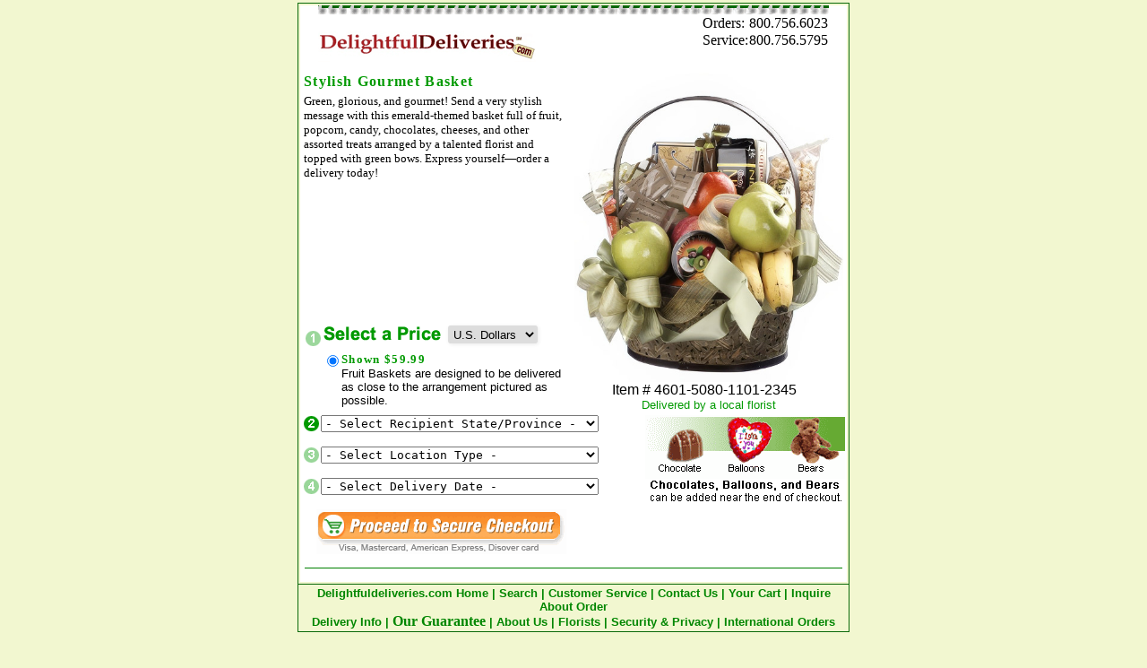

--- FILE ---
content_type: text/html;charset=UTF-8
request_url: https://www.delightfuldeliveries.com/fruit_baskets/4601.asp?se=1
body_size: 4882
content:

<html xmlns="http://www.w3.org/1999/xhtml"
      xmlns:og="http://opengraphprotocol.org/schema/"
      xmlns:fb="http://www.facebook.com/2008/fbml"  lang="en">
<head>
<meta http-equiv="Content-Language" content="en-us">
<meta http-equiv="Content-Type" content="text/html;charset=UTF-8"/>
<meta name="robots" content="FOLLOW,INDEX"> 

<meta name="keywords" content="DELIGHTFULDELIVERIES.COM, All Occasion, Fruit Baskets, birthday flowers, funeral flowers, sympathy flowers, flower delivery, send flowers, ">

<meta name="description" content="Item 4601. Stylish Gourmet Basket. Green, glorious, and gourmet! Send a very stylish message with this emerald-themed basket full of fruit, popcorn, candy, chocolates, cheeses, and other assorted treats arranged by a talented florist and topped with green bows. Express yourself—order a delivery today!">
<link rel="stylesheet" type="text/css" href="https://img-src2.akamaized.net/s/GEN/pALL.css">
<link rel="stylesheet" type="text/css" href="/s/GEN/pI.css">


<script type="35d5b2bdc5bbdaa3bb40cf5b-text/javascript" language="Javascript" src="https://img-src2.akamaized.net/v5/js/pLand.js"></script>
<script type="35d5b2bdc5bbdaa3bb40cf5b-text/javascript" language="Javascript" src="https://img-src2.akamaized.net/v5/js/noimg.js"></script>
<script type="35d5b2bdc5bbdaa3bb40cf5b-text/javascript" language="Javascript" src="https://img-src2.akamaized.net/v5/js/pI.js"></script>
<script type="35d5b2bdc5bbdaa3bb40cf5b-text/javascript" language="Javascript" src="https://www.justflowers.com/v5/js/jquery-1.7.1.min.js"></script>
<script type="35d5b2bdc5bbdaa3bb40cf5b-text/javascript" language="Javascript" src="https://img-src2.akamaized.net/v5/js/jquery.validate.min.js"></script>
<script type="35d5b2bdc5bbdaa3bb40cf5b-text/javascript" language="Javascript" src="https://img-src2.akamaized.net/v5/js/jquery.typing-0.2.0.min.js"></script>
<script type="35d5b2bdc5bbdaa3bb40cf5b-text/javascript" language="Javascript" src="https://img-src2.akamaized.net/v5/js/ask.js"></script>

<script type="35d5b2bdc5bbdaa3bb40cf5b-text/javascript">
<!--<style>Testing Header Function</style>--></script>


<title>DelightfulDeliveries.com: Stylish Gourmet Basket</title>
<meta property="og:title" content="DelightfulDeliveries.com: Stylish Gourmet Basket"/>
<meta property="og:image" content="https://img-src2.akamaized.net/img/p/GEN/mdwt/4601.jpg"/>
<meta property="og:description"  content="Green, glorious, and gourmet! Send a very stylish message with this emerald-themed basket full of fruit, popcorn, candy, chocolates, cheeses, and other assorted treats arranged by a talented florist and topped with green bows. Express yourself—order a delivery today!"/>

</head>

<body bgcolor="#F2F7D0" on__Unload="ask_open('http://www.delightfuldeliveries.com/today/ask.asp')" onClick="if (!window.__cfRLUnblockHandlers) return false; onClick_ALL()" topmargin="3" leftmargin="1" link="#008000" vlink="#008000" bgcolor="#FFFFFF" data-cf-modified-35d5b2bdc5bbdaa3bb40cf5b-="">

<div align="center">
  <center>

<table border="1" cellpadding="2" cellpadding=2 bordercolor="#0A6A0A" 
width="567" id="AutoNumber1" style="border-collapse: collapse" cellspacing="0" >

  <tr>
    <td width="100%" valign="top">
    <table border="0" cellpadding="0" 
    cellspacing="0"  width="100%" 
    id="AutoNumber3" bgcolor="#FFFFFF" >
      <tr>
        <td width="100%" align="center">
			<table border="0" cellpadding="0" cellspacing="0" 
			style="border-collapse: collapse" id="AutoNumber15">
			  <tr>
			    <td colspan="2">
			    <img border="0" src="/images/jf/new/top_ring_2.gif" alt="top rings"></td>
			  </tr>
			  <tr>
			    <td valign="top" rowspan="2" width="276" align="left"><a href="https://www.delightfuldeliveries.com/ "><img src="https://img-src2.akamaized.net/images/id/top_dd.gif" border="0" alt="DelightfulDeliveries.com"  title="[DelightfulDeliveries.com]"></a></td>
			
			  </tr>
			  <tr>
			    <td align="right" valign="top" class=pH_Phone>
			   <table width=100 border=0 cellspacing=1 cellpadding=0><tr> <td>Orders:</td><td>800.756.6023</td></tr> <tr> <td>Service:</td><td>800.756.5795</td></tr> </table>

			    </td>
			  </tr>
			</table>


     	</td>
      </tr>
      <tr>
        <td width="100%" align="center"></td>
      </tr>
      <tr>
        <td width="100%" align="center"><div id='as_ITEM' ><table border=0 cellspacing=2 cellpadding=0 width="100%">
<form method="GET" action="https://www.delightfuldeliveries.com/item.asp" name="frmItem" id="frmItem">
<tr><td ><div id='pI_middle' ><table border=0 cellspacing=0 cellpadding=2 width="100%" ><tr><td colspan=2><div></div></td></tr><tr><td valign=middle ><h1 class=pI_Title>Stylish Gourmet Basket</h1><p class=pI_Desc>Green, glorious, and gourmet! Send a very stylish message with this emerald-themed basket full of fruit, popcorn, candy, chocolates, cheeses, and other assorted treats arranged by a talented florist and topped with green bows. Express yourself—order a delivery today!</p></td><td width=225 align=center rowspan=2><div class="hreview-aggregate">
<img src="https://img-src2.akamaized.net/img/p/GEN/lgwt/4601.jpg" alt="Stylish Gourmet Basket" lowsrc="https://img-src2.akamaized.net/img/p/GEN/smwt/4601.jpg" border=0 width=300 height=345><br><span class=pI_PriceDesc_item>Item # 4601-5080-1101-2345</span><br><span class=pI_Disclaimer>Delivered by a local florist</span></div></td></tr><tr><td valign=bottom height="100%" ><div id='pI_prices' ><table border=0 width="100%" cellspacing=0 cellpadding=0><tr><td width=21><img src="https://img-src2.akamaized.net/g/pI/step1.gif" alt="step 1" border=0></td><td><div style="width:140px;float:left;"><img src="https://img-src2.akamaized.net/g/pI/select_price.gif" alt="select price" border=0></div><div><select name="currency" size=1 style="width:100px;" class="pL_list_fixed select_nrw" onChange="if (!window.__cfRLUnblockHandlers) return false; document.frmItem .submit()" data-cf-modified-35d5b2bdc5bbdaa3bb40cf5b-="">
<option value="USD" selected>U.S. Dollars</option><option value="EUR">Euros</option><option value="GBP">British Pounds</option><option value="CAD">Canadian Dollars</option><option value="CHF">Switzerland Francs</option><option value="JPY">Japan Yen</option><option value="MXN">Mexico Pesos</option><option value="SEK">Sweden Kronor</option>
</select></div></td></tr><tr><td width=21 height=100% align=center ></td><td ><table border=0 cellspacing=0 cellpadding=0 id="pI_priceTable"><tr><td valign=top><input type=radio name="pricing" id="pricing" aria-label="upgrade product" value="150-4601-59.99-R" checked ></td><td class=pI_PriceTitle>Shown $59.99</td></tr><tr><td></td><td class=pI_PriceDesc>Fruit Baskets are designed to be delivered as close to the arrangement pictured as possible. </td></tr></table></td></tr></table></div></td></tr></table></div></td></tr>
<tr><td ><div id='pI_bottom' ><table border=0 cellspacing=0 cellpadding=0 width="100%" >
<tr><td colspan=2><div id='pI_DeliveryInfo' ><table border=0 cellspacing=0 cellpadding=0 width="100%">
<tr><td width=21 valign=top><img src="/g/pI/step2.gif" alt="step 2" border=0></td><td height=30 valign=top><div id='pI_DeliveryStates'><select name="state" id="state" size=1 class=list_fixed_lg >
<option value="" >- Select Recipient State/Province -</option>
<option value="Canada:AB">AB - Alberta</option><option value="USA:AK">AK - Alaska</option><option value="USA:AL">AL - Alabama</option><option value="USA:AR">AR - Arkansas</option><option value="USA:AZ">AZ - Arizona</option><option value="Canada:BC">BC - British Columbia</option><option value="USA:CA">CA - California</option><option value="USA:CO">CO - Colorado</option><option value="USA:CT">CT - Connecticut</option><option value="USA:DC">DC - Washington DC</option><option value="USA:DE">DE - Delaware</option><option value="USA:FL">FL - Florida</option><option value="USA:GA">GA - Georgia</option><option value="USA:HI">HI - Hawaii</option><option value="USA:IA">IA - Iowa</option><option value="USA:ID">ID - Idaho</option><option value="USA:IL">IL - Illinois</option><option value="USA:IN">IN - Indiana</option><option value="USA:KS">KS - Kansas</option><option value="USA:KY">KY - Kentucky</option><option value="USA:LA">LA - Louisiana</option><option value="USA:MA">MA - Massachusetts</option><option value="Canada:MB">MB - Manitoba</option><option value="USA:MD">MD - Maryland</option><option value="USA:ME">ME - Maine</option><option value="USA:MI">MI - Michigan</option><option value="USA:MN">MN - Minnesota</option><option value="USA:MO">MO - Missouri</option><option value="USA:MS">MS - Mississippi</option><option value="USA:MT">MT - Montana</option><option value="Canada:NB">NB - New Brunswick</option><option value="USA:NC">NC - North Carolina</option><option value="USA:ND">ND - North Dakota</option><option value="USA:NE">NE - Nebraska</option><option value="USA:NH">NH - New Hampshire</option><option value="USA:NJ">NJ - New Jersey</option><option value="Canada:NL">NL - Newfoundland</option><option value="USA:NM">NM - New Mexico</option><option value="Canada:NS">NS - Nova Scotia</option><option value="Canada:NT">NT - N.W. Territory</option><option value="Canada:NU">NU - Nunavut</option><option value="USA:NV">NV - Nevada</option><option value="USA:NY">NY - New York</option><option value="USA:OH">OH - Ohio</option><option value="USA:OK">OK - Oklahoma</option><option value="Canada:ON">ON - Ontario</option><option value="USA:OR">OR - Oregon</option><option value="USA:PA">PA - Pennsylvania</option><option value="Canada:PE">PE - Prince Edward Isl.</option><option value="Canada:QC">QC - Quebec</option><option value="USA:RI">RI - Rhode Island</option><option value="USA:SC">SC - South Carolina</option><option value="USA:SD">SD - South Dakota</option><option value="Canada:SK">SK - Saskatchewan</option><option value="USA:TN">TN - Tennessee</option><option value="USA:TX">TX - Texas</option><option value="USA:UT">UT - Utah</option><option value="USA:VA">VA - Virginia</option><option value="USA:VI">VI - Virgin Islands</option><option value="USA:VT">VT - Vermont</option><option value="USA:WA">WA - Washington</option><option value="USA:WI">WI - Wisconsin</option><option value="USA:WV">WV - West Virginia</option><option value="USA:WY">WY - Wyoming</option><option value="Canada:YT">YT - Yukon</option></select></div></td><td rowspan =4 width=35% align=center valign=top><div><map name='AddBears'></map><img src="/img/v5/btn/add-bears.gif" alt='Chocolates, Balloons, and Bears can be added near the end of checkout'  border=0 usemap='#AddBears'></div></td></tr>
<tr><td valign=top><img src="/g/pI/step3.gif"   alt="step 3" border=0></td><td height=30 valign=top><div id='pI_DeliveryLocations'><select name="loc_id" id="loc_id" size=1 class=list_fixed_lg onChange="if (!window.__cfRLUnblockHandlers) return false; ItemSteps_OnChange(this)" data-cf-modified-35d5b2bdc5bbdaa3bb40cf5b-="">
<option value="">- Select Location Type -</option>
<option value="RES" >Residential Home</option>
<option value="BUS" >Business</option>
<option value="HSP" >Hospital</option>
<option value="FNR" >Funeral Home - Church - Mortuary</option>
<option value="HTL" >Hotel</option>
<option value="RUR" >Rural Route</option>
<option value="SCH" >School</option>
</select></div></td></tr>
<tr><td valign=top ><img src="/g/pI/step4.gif"  alt="step 4" border=0></td><td height=30 valign=top><div id='pI_DeliveryDates'><select name="shipping" id='cbo_DeliveryDates' size=1 class=list_fixed_lg onChange="if (!window.__cfRLUnblockHandlers) return false; ItemSteps_OnChange(this)" data-cf-modified-35d5b2bdc5bbdaa3bb40cf5b-=""><option value="" >- Select Delivery Date -</option>
<option value="01/19/26-50-01/19/26-14.99-reg" >On Jan 19 - Monday   </option>
<option value="01/20/26-50-01/20/26-13.99-reg" >On Jan 20 - Tuesday  </option>
<option value="01/21/26-50-01/21/26-13.99-reg" >On Jan 21 - Wednesday</option>
<option value="01/22/26-50-01/22/26-13.99-reg" >On Jan 22 - Thursday </option>
<option value="01/23/26-50-01/23/26-13.99-reg" >On Jan 23 - Friday   </option>
<option value="01/24/26-50-01/24/26-18.99-reg" >On Jan 24 - Saturday </option>
<option value="01/25/26-50-01/25/26-18.99-reg" >On Jan 25 - Sunday   </option>
<option value="01/26/26-50-01/26/26-13.99-reg" >On Jan 26 - Monday   </option>
<option value="01/27/26-50-01/27/26-13.99-reg" >On Jan 27 - Tuesday  </option>
<option value="01/28/26-50-01/28/26-13.99-reg" >On Jan 28 - Wednesday</option>
<option value="01/29/26-50-01/29/26-13.99-reg" >On Jan 29 - Thursday </option>
<option value="01/30/26-50-01/30/26-13.99-reg" >On Jan 30 - Friday   </option>
<option value="01/31/26-50-01/31/26-18.99-reg" >On Jan 31 - Saturday </option>
<option value="more" class=opt_blue>- Show more dates  - </option>
</select></div></td></tr>
</table></div></td>
</tr>
<tr><td width=35% align=left><div id = 'pI_msg_CanBuy'></div>&nbsp;&nbsp;&nbsp;&nbsp;<input type=image name="cmdAdd" id="cmdAdd" src='https://img-src2.akamaized.net/img/v5/btn/btn_Continue_to_Secure_chkOut.gif' alt="Continue to Secure Checkout" border=0></td><td align=center> &nbsp;</td></tr>
<table border=0 width="100%"><tr><td><hr color='#008000' size='1'></td></tr></table><table border=0 cellspacing=0 cellpadding=0 width="100%" align=left><tr><td width=30% align=left></td><td width=30% align=left> </td></tr></table></div><!--pI_Bottom--> </td></tr>
<tr><td>
 </td></tr>
<input type="hidden"	id='occ_id' name="occ_id" value="11">
<input type="hidden"	id='cat_id' name="cat_id" value="36">
<input type=hidden name='itm_id'	id='itm_id' value="4601">
<input type=hidden name='country' id='country'	value="USA">
<input type=hidden name='type_id'	id='type_id' value="4">
<input type=hidden name="page_reload"	value=1>
<input type=hidden name=do		value=cart_add><input type=hidden name=GUID	value="71F167C513667341A5224C5045444EFA">
</form></table></div>
<!--SUNFLOWER--></td>
      </tr>
      <tr>

      </tr>

    </table></td>
  </tr>

  <tr>
    <td width="100%" valign="top">
    

<table border="0" cellpadding="0" 
style="border-collapse: collapse" width="610" >

<tr>  
    <td width="100%" align="center">
    <b>
    <font color="#CCCCCC" face="Arial" size=2>
    <a href="https://www.delightfuldeliveries.com/ "><font color="#008600">Delightfuldeliveries.com Home</font></a><font color="#008600" face="Arial" size=2> |
    </font>
      <a href="https://www.delightfuldeliveries.com/search.asp"><font face="Arial" size=2 color="#008600">Search</font></a><font color="#008600" face="Arial" size=2> |
	</font>   
	    <a href="https://www.delightfuldeliveries.com/CustomerService.asp"><font color="#008600">Customer Service</font></a></font><font color="#008600" face="Arial" size=2> |
    </font>
	      <a href="https://www.delightfuldeliveries.com/cs_ContactUs.asp"><font face="Arial" size=2 color="#008600">Contact Us</font></a><font color="#008600" face="Arial" size=2> |
    </font>

    <a href="https://www.delightfuldeliveries.com/cart.asp"><font face="Arial" size=2 color="#008600">Your Cart</font></a><font color="#008600" face="Arial" size=2> |
    </font>

    <a href="https://www.delightfuldeliveries.com/cs_Inquiry.asp?do=acct_inquiry"><font face="Arial" size=2 color="#008600">Inquire About Order</font></a>
    
    
    <font color="#008600" face="Arial" size=2> <br>
    </font>   
    
        <a href="https://www.delightfuldeliveries.com/cs_DeliveryInfo.asp"><font face="Arial" size=2 color="#008600">Delivery Info</font></a><font color="#008600" face="Arial" size=2> |
    </font>
 
	  <a href="https://www.delightfuldeliveries.com/cs_Guarantee.asp"><font color="#008600">Our Guarantee</font></a><font color="#008600" face="Arial" size=2> |
    </font>
    

    
    <a href="https://www.delightfuldeliveries.com/cs_AboutUs.asp"><font face="Arial" size=2 color="#008600">About Us</font></a><font color="#008600" face="Arial" size=2> |
    </font>
    
        <a href="http://florist.justflowers.com"><font face="Arial" size=2 color="#008600">Florists</font></a><font color="#008600" face="Arial" size=2> |
    </font>
      
    <a href="https://www.delightfuldeliveries.com/cs_Privacy.asp"><font face="Arial" size=2 color="#008600">Security &amp; Privacy</font></a><font color="#008600" face="Arial" size=2> |
    </font>     
      

    
    <a href="https://www.delightfuldeliveries.com/International.asp"><font face="Arial" size=2 color="#008600">International Orders</font></a><font color="#008600" face="Arial" size=2> <br>
    </font>
 
</b></td>
  </tr>
</table>
</td>
  </tr>
  </table>
  </center>
</div>
<br>
<div align="center"></div>
<p align="center"><font size="1" face="Arial" color="#808080">&copy;1996-2026 DELIGHTFULDELIVERIES.COM <font size=-2  color='#eeeeee'> &nbsp; :: sunflower &nbsp; sunflower</font></font></p>



<script src="/cdn-cgi/scripts/7d0fa10a/cloudflare-static/rocket-loader.min.js" data-cf-settings="35d5b2bdc5bbdaa3bb40cf5b-|49" defer></script><script defer src="https://static.cloudflareinsights.com/beacon.min.js/vcd15cbe7772f49c399c6a5babf22c1241717689176015" integrity="sha512-ZpsOmlRQV6y907TI0dKBHq9Md29nnaEIPlkf84rnaERnq6zvWvPUqr2ft8M1aS28oN72PdrCzSjY4U6VaAw1EQ==" data-cf-beacon='{"version":"2024.11.0","token":"022aaa997e2143d98c8ab9227bf99446","r":1,"server_timing":{"name":{"cfCacheStatus":true,"cfEdge":true,"cfExtPri":true,"cfL4":true,"cfOrigin":true,"cfSpeedBrain":true},"location_startswith":null}}' crossorigin="anonymous"></script>
<script>(function(){function c(){var b=a.contentDocument||a.contentWindow.document;if(b){var d=b.createElement('script');d.innerHTML="window.__CF$cv$params={r:'9c07e0484dc100f8',t:'MTc2ODg0MTg5OA=='};var a=document.createElement('script');a.src='/cdn-cgi/challenge-platform/scripts/jsd/main.js';document.getElementsByTagName('head')[0].appendChild(a);";b.getElementsByTagName('head')[0].appendChild(d)}}if(document.body){var a=document.createElement('iframe');a.height=1;a.width=1;a.style.position='absolute';a.style.top=0;a.style.left=0;a.style.border='none';a.style.visibility='hidden';document.body.appendChild(a);if('loading'!==document.readyState)c();else if(window.addEventListener)document.addEventListener('DOMContentLoaded',c);else{var e=document.onreadystatechange||function(){};document.onreadystatechange=function(b){e(b);'loading'!==document.readyState&&(document.onreadystatechange=e,c())}}}})();</script></body>

</html>